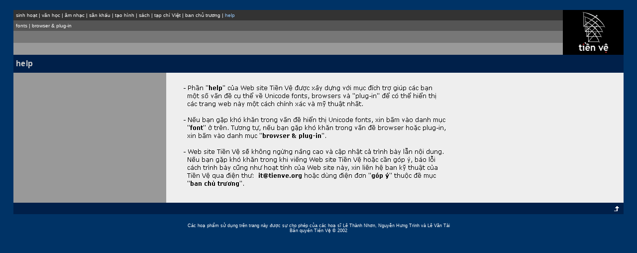

--- FILE ---
content_type: text/html
request_url: https://tienve.org/home/help/help.html;jsessionid=250FD71D256432684DB6B722A8AEAE2E
body_size: 1143
content:
<html>
<head>
<title>Help</title>
<meta http-equiv="Content-Type" content="text/html; charset=utf-8">
<link href="/home/styles/tongquat.css" rel="stylesheet" type="text/css">
</head>

<body topmargin="20" marginheight="20">
<div align="center">
  <table width="97%" border="0" cellspacing="0" cellpadding="0" bgcolor="#000000" align="center">
    <tr> 
      <td width="90%" align="center" valign="top" height="89"> 
        <table width="100%" border="0" cellspacing="0" cellpadding="5" bgcolor="#333333">
          <tr> 
            <td class="m1"> 
        <span class="m1"> <a href="/home/activities/viewActivities.do">sinh hoạt</a> </span>
				<span class="m-divider">|</span>
				<span class="m1"> <a href="/home/literature/viewLiterature.do">văn học</a> </span>
				<span class="m-divider">|</span>
				<span class="m1"> <a href="/home/music/viewMusic.do">âm nhạc</a> </span>
				<span class="m-divider">|</span>
				<span class="m1"> <a href="/home/stage/viewStage.do">sân khấu</a> </span>
				<span class="m-divider">|</span>
				<span class="m1"> <a href="/home/visualarts/viewVisualArts.do">tạo hình</a> </span>
				<span class="m-divider">|</span>
				<span class="m1"> <a href="/home/books/viewBooks.do">sách</a> </span>
				<span class="m-divider">|</span>
				<span class="m1"> <a href="/home/viet/viewVietJournals.do">tạp chí Việt</a> </span>
				<span class="m-divider">|</span>
				<span class="m1"> <a href="/home/member/viewMembers.do">ban chủ trương</a> </span>
				<span class="m-divider">|</span>
				<span class="m1"> help</span></td>
          </tr>
        </table>
		
        <table width="100%" border="0" cellspacing="0" cellpadding="5" bgcolor="#555555">
          <tr> 
            <td class="m2">
				<a href="/home/help/help-fonts.html">fonts</a> 
				<span class="m-divider">|</span> 
				<a href="/home/help/help-browser.html">browser &amp; plug-in</a>
			</td>
          </tr>
        </table>
		
        <table width="100%" border="0" cellspacing="0" cellpadding="5" bgcolor="#777777">
          <tr> 
            <td class="m3">&nbsp;</td>
          </tr>
        </table>
		
        <table width="100%" border="0" cellspacing="0" cellpadding="5" bgcolor="#999999">
          <tr> 
            <td class="m4">&nbsp;</td>
          </tr>
        </table>
		
      </td>
      <td width="10%" align="center"> 
        <div align="center"><a name="top"><a href="/home/activities/viewActivities.do"><img src="/home/images/tvlogo.jpg" width="67" height="85" border="0"></a></a></div>
      </td>
    </tr>
  </table>
  
  <table width="97%" border="0" cellspacing="0" cellpadding="5" class="tg-bg" align="center">
    <tr> 
      <td class="tp-bg" width="50%"> 
        <div align="left" class="tp">help</div>
      </td>
      <td class="tp-bg" width="50%">
        <div align="right"><span class="tg">&nbsp;</span></div>
      </td>
    </tr>
  </table>
  
  <table width="97%" border="0" cellpadding="20" cellspacing="0">
                
    <tr>               
		<td width="25%" valign="top" bgcolor="#999999" class="LEFT_PANEL"> 
			<div align="right">  
          		
          <p>&nbsp;</p>
        </div>
		</td>
		
		
      <td width="75%" bgcolor="#CCCCCC" class="txt-bg"> 
			      
          		
          <div align="left"><img src="/home/images/help/help-general.gif" width="577" height="221"></div></td>
    </tr>
  </table>
  
  <div align="left">
    <table width="97%" border="0" cellspacing="0" cellpadding="5" align="center">
      <tr> 
        <td class="TABLE2" width="10%"><div align="right"><a href="#top"><img src="/home/images/arrow-up.gif" width="16" height="13" border="0"></a></div></td>
      </tr>
    </table>
    <br>
      
    <div align="center"><span class="copy-right">Các hoạ phẩm sử dụng trên trang này được sự cho phép của các hoạ sĩ Lê Thành Nhơn, Nguyễn Hưng Trinh và Lê Văn Tài<br>
      Bản quyền Tiền Vệ © 2002</span></div>
  </div></div>


<script defer src="https://static.cloudflareinsights.com/beacon.min.js/vcd15cbe7772f49c399c6a5babf22c1241717689176015" integrity="sha512-ZpsOmlRQV6y907TI0dKBHq9Md29nnaEIPlkf84rnaERnq6zvWvPUqr2ft8M1aS28oN72PdrCzSjY4U6VaAw1EQ==" data-cf-beacon='{"version":"2024.11.0","token":"5d1c6f7c4b314b0d89113d0ae7fbe757","r":1,"server_timing":{"name":{"cfCacheStatus":true,"cfEdge":true,"cfExtPri":true,"cfL4":true,"cfOrigin":true,"cfSpeedBrain":true},"location_startswith":null}}' crossorigin="anonymous"></script>
</body>
</html>


--- FILE ---
content_type: text/css
request_url: https://tienve.org/home/styles/tongquat.css
body_size: 972
content:
BODY {
	BACKGROUND: #003366; COLOR: #000000
}
A {
	COLOR: white; FONT: 10px Verdana, sans-serif; TEXT-DECORATION: none
}
A:hover {
	COLOR: #99ccff; TEXT-DECORATION: none
}
.m-divider {
	COLOR: white; FONT: 10px Verdana, sans-serif; TEXT-DECORATION: none
}
A.1 {
	COLOR: white; FONT: 10px Verdana, sans-serif; TEXT-DECORATION: none
}
.m1 {
	COLOR: #99ccff; FONT: 10px Verdana, sans-serif; TEXT-DECORATION: none
}
A.m2 {
	COLOR: white; FONT: 10px Verdana, sans-serif; TEXT-DECORATION: none
}
.m2 {
	COLOR: #99ccff; FONT: 10px Verdana, sans-serif; TEXT-DECORATION: none
}
A.m3 {
	COLOR: #cccccc; FONT: bold 12px Verdana, sans-serif; TEXT-DECORATION: none
}
.m3 {
	COLOR: #99ccff; FONT: bold 12px Verdana, sans-serif; TEXT-DECORATION: none
}
A.m4 {
	COLOR: #cccccc; FONT: bold 12px Verdana, sans-serif; TEXT-DECORATION: none
}
.m4 {
	COLOR: #99ccff; FONT: bold 12px Verdana, sans-serif; TEXT-DECORATION: none
}
.txt-bg {
	BACKGROUND-COLOR: #eeeeee; FONT-FAMILY: Verdana, Arial, Helvetica, sans-serif
}
A.H1 {
	COLOR: #003366; FONT-FAMILY: Verdana, Arial, Helvetica, sans-serif; FONT-SIZE: 16px; FONT-STYLE: normal; FONT-WEIGHT: bold
}
.H1 {
	COLOR: black; FONT-FAMILY: Verdana, Arial, Helvetica, sans-serif; FONT-SIZE: 16px; FONT-STYLE: normal; FONT-WEIGHT: bold
}
A.H1-i {
	COLOR: #003366; FONT-FAMILY: Verdana, Arial, Helvetica, sans-serif; FONT-SIZE: 16px; FONT-STYLE: italic; FONT-WEIGHT: bold
}
.H1-i {
	COLOR: black; FONT-FAMILY: Verdana, Arial, Helvetica, sans-serif; FONT-SIZE: 16px; FONT-STYLE: italic; FONT-WEIGHT: bold
}
A.H2 {
	COLOR: #003366; FONT-FAMILY: Verdana, Arial, Helvetica, sans-serif; FONT-SIZE: 14px; FONT-STYLE: normal; FONT-WEIGHT: bold
}
.H2 {
	COLOR: black; FONT-FAMILY: Verdana, Arial, Helvetica, sans-serif; FONT-SIZE: 14px; FONT-STYLE: normal; FONT-WEIGHT: bold
}
A.H2-i {
	COLOR: #003366; FONT-FAMILY: Verdana, Arial, Helvetica, sans-serif; FONT-SIZE: 14px; FONT-STYLE: italic; FONT-WEIGHT: bold
}
.H2-i {
	COLOR: black; FONT-FAMILY: Verdana, Arial, Helvetica, sans-serif; FONT-SIZE: 14px; FONT-STYLE: italic; FONT-WEIGHT: bold
}
.ep {
	COLOR: black; FONT-FAMILY: Verdana, Arial, Helvetica, sans-serif; FONT-SIZE: 10px; FONT-STYLE: normal; FONT-WEIGHT: normal; LINE-HEIGHT: 16px; TEXT-ALIGN: justify
}
A.ep {
	COLOR: #003366; FONT-FAMILY: Verdana, Arial, Helvetica, sans-serif; FONT-SIZE: 10px; FONT-STYLE: normal; FONT-WEIGHT: normal; LINE-HEIGHT: 16px; TEXT-ALIGN: justify
}
.ep-p {
	COLOR: black; FONT-FAMILY: Verdana, Arial, Helvetica, sans-serif; FONT-SIZE: 10px; FONT-STYLE: italic; FONT-WEIGHT: normal; LINE-HEIGHT: 16px; TEXT-ALIGN: justify
}
A.ep-p {
	COLOR: #003366; FONT-FAMILY: Verdana, Arial, Helvetica, sans-serif; FONT-SIZE: 10px; FONT-STYLE: italic; FONT-WEIGHT: normal; LINE-HEIGHT: 16px; TEXT-ALIGN: justify
}
.txt {
	COLOR: black; FONT-FAMILY: Verdana, Arial, Helvetica, sans-serif; FONT-SIZE: 12px; FONT-STYLE: normal; FONT-WEIGHT: normal; LINE-HEIGHT: 20px; TEXT-ALIGN: justify
}
A.txt {
	COLOR: #003366; FONT-FAMILY: Verdana, Arial, Helvetica, sans-serif; FONT-SIZE: 12px; FONT-STYLE: normal; FONT-WEIGHT: normal; LINE-HEIGHT: 20px; TEXT-ALIGN: justify
}
.txt-b {
	COLOR: black; FONT-FAMILY: Verdana, Arial, Helvetica, sans-serif; FONT-SIZE: 12px; FONT-STYLE: normal; FONT-WEIGHT: bold; LINE-HEIGHT: 20px
}
A.txt-b {
	COLOR: #003366; FONT-FAMILY: Verdana, Arial, Helvetica, sans-serif; FONT-SIZE: 12px; FONT-STYLE: normal; FONT-WEIGHT: bold; LINE-HEIGHT: 20px
}
.txt-i {
	COLOR: black; FONT-FAMILY: Verdana, Arial, Helvetica, sans-serif; FONT-SIZE: 12px; FONT-STYLE: italic; FONT-WEIGHT: normal; LINE-HEIGHT: 20px
}
A.txt-i {
	COLOR: #003366; FONT-FAMILY: Verdana, Arial, Helvetica, sans-serif; FONT-SIZE: 12px; FONT-STYLE: italic; FONT-WEIGHT: normal; LINE-HEIGHT: 20px
}
.txt-bi {
	COLOR: black; FONT-FAMILY: Verdana, Arial, Helvetica, sans-serif; FONT-SIZE: 12px; FONT-STYLE: italic; FONT-WEIGHT: bold; LINE-HEIGHT: 20px
}
A.txt-bi {
	COLOR: #003366; FONT-FAMILY: Verdana, Arial, Helvetica, sans-serif; FONT-SIZE: 12px; FONT-STYLE: italic; FONT-WEIGHT: bold; LINE-HEIGHT: 20px
}
.txtc {
	COLOR: black; FONT-FAMILY: Verdana, Arial, Helvetica, sans-serif; FONT-SIZE: 12px; FONT-STYLE: normal; FONT-WEIGHT: normal; LINE-HEIGHT: 20px; TEXT-ALIGN: center
}
.txtc-i {
	COLOR: black; FONT-FAMILY: Verdana, Arial, Helvetica, sans-serif; FONT-SIZE: 12px; FONT-STYLE: italic; FONT-WEIGHT: normal; LINE-HEIGHT: 20px; TEXT-ALIGN: center
}
.txtr {
	font-family: Verdana, Arial, Helvetica, sans-serif;
	font-size: 12px;
	font-style: normal;
	font-weight: normal;
	text-align : right;
	color: Black;
	line-height: 20px;

}

.txtr-i {
	font-family: Verdana, Arial, Helvetica, sans-serif;
	font-size: 12px;
	font-style: italic;
	font-weight: normal;
	text-align : right;
	color: Black;
	line-height: 20px;
}

.txtc {
	font-family: Verdana, Arial, Helvetica, sans-serif;
	font-size: 12px;
	font-style: normal;
	font-weight: normal;
	text-align : center;
	color: Black;
	line-height: 20px;

}

.txtc-i {
	font-family: Verdana, Arial, Helvetica, sans-serif;
	font-size: 12px;
	font-style: italic;
	font-weight: normal;
	text-align : center;
	color: Black;
	line-height: 20px;
}

.txt {
	font-family: Verdana, Arial, Helvetica, sans-serif;
	font-size: 12px;
	font-style: normal;
	font-weight: normal;
	text-align : justify;
	color: Black;
	line-height: 20px;

}

A.txt {
	font-family: Verdana, Arial, Helvetica, sans-serif;
	font-size: 12px;
	font-weight: normal;
	font-style: normal;
	text-align : justify;
	color:  #003366;
	line-height: 20px;

}

.txt-b {
	font-family: Verdana, Arial, Helvetica, sans-serif;
	font-size: 12px;
	font-style: normal;
	font-weight: bold;
	color: Black;
	line-height: 20px;

}

.txt-b12 {
	font-family: Verdana, Arial, Helvetica, sans-serif;
	font-size: 12px;
	font-style: normal;
	font-weight: bold;
	color: Black;
	line-height: 20px;
}

.txt-bu12 {
	font-family: Verdana, Arial, Helvetica, sans-serif;
	font-size: 12px;
	font-style: normal;
	font-weight: bold;
	text-decoration: underline;
	color: Black;
	line-height: 20px;
}


.txt-b14 {
	font-family: Verdana, Arial, Helvetica, sans-serif;
	font-size: 14px;
	font-style: normal;
	font-weight: bold;
	color: Black;
	line-height: 20px;
}

.txt-bu14 {
	font-family: Verdana, Arial, Helvetica, sans-serif;
	font-size: 14px;
	font-style: normal;
	font-weight: bold;
	text-decoration: underline;
	color: Black;
	line-height: 20px;
}


.txt-b16 {
	font-family: Verdana, Arial, Helvetica, sans-serif;
	font-size: 16px;
	font-style: normal;
	font-weight: bold;
	color: Black;
	line-height: 20px;
}

.txt-bu16 {
	font-family: Verdana, Arial, Helvetica, sans-serif;
	font-size: 16px;
	font-style: normal;
	font-weight: bold;
	text-decoration: underline;
	color: Black;
	line-height: 20px;
}

.txt-b18 {
	font-family: Verdana, Arial, Helvetica, sans-serif;
	font-size: 18px;
	font-style: normal;
	font-weight: bold;
	color: Black;
	line-height: 20px;
}

.txt-bu18 {
	font-family: Verdana, Arial, Helvetica, sans-serif;
	font-size: 18px;
	font-style: normal;
	font-weight: bold;
	text-decoration: underline;
	color: Black;
	line-height: 20px;
}

.txt-b20 {
	font-family: Verdana, Arial, Helvetica, sans-serif;
	font-size: 20px;
	font-style: normal;
	font-weight: bold;
	color: Black;
	line-height: 20px;
}

.txt-bu20 {
	font-family: Verdana, Arial, Helvetica, sans-serif;
	font-size: 20px;
	font-style: normal;
	font-weight: bold;
	text-decoration: underline;
	color: Black;
	line-height: 20px;
}

A.txt-b {
	font-family: Verdana, Arial, Helvetica, sans-serif;
	font-size: 12px;
	font-weight: bold;
	font-style: normal;
	color: #003366;
	line-height: 20px;

}

.txt-i {
	font-family: Verdana, Arial, Helvetica, sans-serif;
	font-size: 12px;
	font-style: italic;
	font-weight: normal;
	color: Black;
	line-height: 20px;
}

.txt-i12 {
	font-family: Verdana, Arial, Helvetica, sans-serif;
	font-size: 12px;
	font-style: italic;
	font-weight: normal;
	color: Black;
	line-height: 20px;
}

.txt-iu12 {
	font-family: Verdana, Arial, Helvetica, sans-serif;
	font-size: 12px;
	font-style: italic;
	font-weight: normal;
	text-decoration: underline;
	color: Black;
	line-height: 20px;
}

.txt-i14 {
	font-family: Verdana, Arial, Helvetica, sans-serif;
	font-size: 14px;
	font-style: italic;
	font-weight: normal;
	color: Black;
	line-height: 20px;
}

.txt-iu14 {
	font-family: Verdana, Arial, Helvetica, sans-serif;
	font-size: 14px;
	font-style: italic;
	font-weight: normal;
	text-decoration: underline;
	color: Black;
	line-height: 20px;
}

.txt-i16 {
	font-family: Verdana, Arial, Helvetica, sans-serif;
	font-size: 16px;
	font-style: italic;
	font-weight: normal;
	color: Black;
	line-height: 20px;
}

.txt-iu16 {
	font-family: Verdana, Arial, Helvetica, sans-serif;
	font-size: 16px;
	font-style: italic;
	font-weight: normal;
	text-decoration: underline;
	color: Black;
	line-height: 20px;
}

.txt-i18 {
	font-family: Verdana, Arial, Helvetica, sans-serif;
	font-size: 16px;
	font-style: italic;
	font-weight: normal;
	color: Black;
	line-height: 20px;
}

.txt-iu18 {
	font-family: Verdana, Arial, Helvetica, sans-serif;
	font-size: 18px;
	font-style: italic;
	font-weight: normal;
	text-decoration: underline;
	color: Black;
	line-height: 20px;
}

.txt-i20 {
	font-family: Verdana, Arial, Helvetica, sans-serif;
	font-size: 20px;
	font-style: italic;
	font-weight: normal;
	color: Black;
	line-height: 20px;
}

.txt-iu20 {
	font-family: Verdana, Arial, Helvetica, sans-serif;
	font-size: 20px;
	font-style: italic;
	font-weight: normal;
	text-decoration: underline;
	color: Black;
	line-height: 20px;
}

A.txt-i {
	font-family: Verdana, Arial, Helvetica, sans-serif;
	font-size: 12px;
	font-weight: normal;
	font-style: italic;
	color:  #003366;
	line-height: 20px;

}

.txt-bi {
	font-family: Verdana, Arial, Helvetica, sans-serif;
	font-size: 12px;
	font-style: italic;
	font-weight: bold;
	color: Black;
	line-height: 20px;

}

.txt-bi12 {
	font-family: Verdana, Arial, Helvetica, sans-serif;
	font-size: 12px;
	font-style: italic;
	font-weight: bold;
	color: Black;
	line-height: 20px;
}

.txt-biu12 {
	font-family: Verdana, Arial, Helvetica, sans-serif;
	font-size: 12px;
	font-style: italic;
	font-weight: bold;
	text-decoration: underline;
	color: Black;
	line-height: 20px;
}

.txt-bi14 {
	font-family: Verdana, Arial, Helvetica, sans-serif;
	font-size: 14px;
	font-style: italic;
	font-weight: bold;
	color: Black;
	line-height: 20px;
}

.txt-biu14 {
	font-family: Verdana, Arial, Helvetica, sans-serif;
	font-size: 14px;
	font-style: italic;
	font-weight: bold;
	text-decoration: underline;
	color: Black;
	line-height: 20px;
}

.txt-bi16 {
	font-family: Verdana, Arial, Helvetica, sans-serif;
	font-size: 16px;
	font-style: italic;
	font-weight: bold;
	color: Black;
	line-height: 20px;
}

.txt-biu16 {
	font-family: Verdana, Arial, Helvetica, sans-serif;
	font-size: 16px;
	font-style: italic;
	font-weight: bold;
	text-decoration: underline;
	color: Black;
	line-height: 20px;
}

.txt-bi18 {
	font-family: Verdana, Arial, Helvetica, sans-serif;
	font-size: 18px;
	font-style: italic;
	font-weight: bold;
	color: Black;
	line-height: 20px;
}

.txt-biu18 {
	font-family: Verdana, Arial, Helvetica, sans-serif;
	font-size: 18px;
	font-style: italic;
	font-weight: bold;
	text-decoration: underline;
	color: Black;
	line-height: 20px;
}

.txt-bi20 {
	font-family: Verdana, Arial, Helvetica, sans-serif;
	font-size: 20px;
	font-style: italic;
	font-weight: bold;
	color: Black;
	line-height: 20px;
}

.txt-biu20 {
	font-family: Verdana, Arial, Helvetica, sans-serif;
	font-size: 20px;
	font-style: italic;
	font-weight: bold;
	text-decoration: underline;
	color: Black;
	line-height: 20px;
}

A.txt-bi {
	font-family: Verdana, Arial, Helvetica, sans-serif;
	font-size: 12px;
	font-weight: bold;
	font-style: italic;
	color:  #003366;
	line-height: 20px;

}
.q {
	COLOR: black; FONT-FAMILY: Verdana, Arial, Helvetica, sans-serif; FONT-SIZE: 10px; FONT-STYLE: normal; FONT-WEIGHT: normal; LINE-HEIGHT: 16px; MARGIN-LEFT: 30px; MARGIN-RIGHT: 30px
}
A.q {
	COLOR: #003366; FONT-FAMILY: Verdana, Arial, Helvetica, sans-serif; FONT-SIZE: 10px; FONT-STYLE: normal; FONT-WEIGHT: normal; LINE-HEIGHT: 16px; MARGIN-LEFT: 30px; MARGIN-RIGHT: 30px
}
.qb {
	COLOR: black; FONT-FAMILY: Verdana, Arial, Helvetica, sans-serif; FONT-SIZE: 10px; FONT-STYLE: normal; FONT-WEIGHT: bold; LINE-HEIGHT: 16px; MARGIN-LEFT: 30px; MARGIN-RIGHT: 30px
}
A.qb {
	COLOR: #003366; FONT-FAMILY: Verdana, Arial, Helvetica, sans-serif; FONT-SIZE: 10px; FONT-STYLE: normal; FONT-WEIGHT: bold; LINE-HEIGHT: 16px; MARGIN-LEFT: 30px; MARGIN-RIGHT: 30px
}
.qi {
	COLOR: black; FONT-FAMILY: Verdana, Arial, Helvetica, sans-serif; FONT-SIZE: 10px; FONT-STYLE: italic; FONT-WEIGHT: normal; LINE-HEIGHT: 16px; MARGIN-LEFT: 30px; MARGIN-RIGHT: 30px
}
A.qi {
	COLOR: #003366; FONT-FAMILY: Verdana, Arial, Helvetica, sans-serif; FONT-SIZE: 10px; FONT-STYLE: italic; FONT-WEIGHT: normal; LINE-HEIGHT: 16px; MARGIN-LEFT: 30px; MARGIN-RIGHT: 30px
}
.qbi {
	COLOR: black; FONT-FAMILY: Verdana, Arial, Helvetica, sans-serif; FONT-SIZE: 10px; FONT-STYLE: italic; FONT-WEIGHT: bold; LINE-HEIGHT: 16px; MARGIN-LEFT: 30px; MARGIN-RIGHT: 30px
}
A.qbi {
	COLOR: #003366; FONT-FAMILY: Verdana, Arial, Helvetica, sans-serif; FONT-SIZE: 10px; FONT-STYLE: italic; FONT-WEIGHT: bold; LINE-HEIGHT: 16px; MARGIN-LEFT: 30px; MARGIN-RIGHT: 30px
}
.ss {
	COLOR: #cc0033; FONT-FAMILY: Courier, serif; FONT-SIZE: 8px; FONT-STYLE: normal; VERTICAL-ALIGN: super
}
A.ss {
	COLOR: #cc0033; FONT-FAMILY: Courier, serif; FONT-SIZE: 8px; FONT-STYLE: normal; VERTICAL-ALIGN: super
}
.fn {
	COLOR: black; FONT-FAMILY: Verdana, Arial, Helvetica, sans-serif; FONT-SIZE: 10px; FONT-STYLE: normal; FONT-WEIGHT: normal
}
A.fn {
	COLOR: #003366; FONT-FAMILY: Verdana, Arial, Helvetica, sans-serif; FONT-SIZE: 10px; FONT-STYLE: normal; FONT-WEIGHT: normal
}
.fni {
	COLOR: black; FONT-FAMILY: Verdana, Arial, Helvetica, sans-serif; FONT-SIZE: 10px; FONT-STYLE: italic; FONT-WEIGHT: normal
}
A.fni {
	COLOR: #003366; FONT-FAMILY: Verdana, Arial, Helvetica, sans-serif; FONT-SIZE: 10px; FONT-STYLE: italic; FONT-WEIGHT: normal
}
.fnb {
	COLOR: black; FONT-FAMILY: Verdana, Arial, Helvetica, sans-serif; FONT-SIZE: 10px; FONT-STYLE: normal; FONT-WEIGHT: bold
}
A.fnb {
	COLOR: #003366; FONT-FAMILY: Verdana, Arial, Helvetica, sans-serif; FONT-SIZE: 10px; FONT-STYLE: normal; FONT-WEIGHT: bold
}
.fnbi {
	COLOR: black; FONT-FAMILY: Verdana, Arial, Helvetica, sans-serif; FONT-SIZE: 10px; FONT-STYLE: italic; FONT-WEIGHT: bold
}
.copy-right {
	COLOR: white; FONT-FAMILY: Verdana, Arial, Helvetica, sans-serif; FONT-SIZE: 9px; FONT-STYLE: normal; FONT-WEIGHT: normal
}
A.copy-right {
	COLOR: #999999; FONT-FAMILY: Verdana, Arial, Helvetica, sans-serif; FONT-SIZE: 9px; FONT-STYLE: normal; FONT-WEIGHT: normal
}
A.tp {
	COLOR: #cccccc; FONT-FAMILY: Verdana, Arial, Helvetica, sans-serif; FONT-SIZE: 16px; FONT-STYLE: normal; FONT-WEIGHT: bold; LETTER-SPACING: 0.02em; LINE-HEIGHT: 26px
}
.tp {
	COLOR: #cccccc; FONT-FAMILY: Verdana, Arial, Helvetica, sans-serif; FONT-SIZE: 16px; FONT-STYLE: normal; FONT-WEIGHT: bold; LETTER-SPACING: 0.02em; LINE-HEIGHT: 26px
}
A.small-tp {
	COLOR: #cccccc; FONT-FAMILY: Verdana, Arial, Helvetica, sans-serif; FONT-SIZE: 10px; FONT-STYLE: normal; FONT-WEIGHT: normal; LETTER-SPACING: 0.02em; LINE-HEIGHT: 26px
}
.small-tp {
	COLOR: #cccccc; FONT-FAMILY: Verdana, Arial, Helvetica, sans-serif; FONT-SIZE: 10px; FONT-STYLE: normal; FONT-WEIGHT: normal; LETTER-SPACING: 0.02em; LINE-HEIGHT: 26px
}
A.indx {
	COLOR: #777777; FONT-FAMILY: Verdana, Arial, Helvetica, sans-serif; FONT-SIZE: 16px; FONT-STYLE: normal; FONT-WEIGHT: bold; LETTER-SPACING: 0.02em; LINE-HEIGHT: 26px
}
.indx {
	COLOR: #777777; FONT-FAMILY: Verdana, Arial, Helvetica, sans-serif; FONT-SIZE: 16px; FONT-STYLE: normal; FONT-WEIGHT: bold; LETTER-SPACING: 0.02em; LINE-HEIGHT: 26px
}
A.indx2 {
	COLOR: #777777; FONT-FAMILY: Verdana, Arial, Helvetica, sans-serif; FONT-SIZE: 22px; FONT-STYLE: normal; FONT-WEIGHT: normal; LETTER-SPACING: 0.02em; LINE-HEIGHT: 26px
}
.indx2 {
	COLOR: #777777; FONT-FAMILY: Verdana, Arial, Helvetica, sans-serif; FONT-SIZE: 22px; FONT-STYLE: normal; FONT-WEIGHT: normal; LETTER-SPACING: 0.02em; LINE-HEIGHT: 26px
}
.rightpan {
	font-family: Verdana, Arial, Helvetica, sans-serif; font-size: 10px; font-style: normal;
	font-weight: normal; text-align : left; color: #993333; margin-right : 5px; line-height : 13px;
}

A.rightpan {
	font-family: Verdana, Arial, Helvetica, sans-serif; font-size: 10px; font-weight: normal; font-style: normal;
	text-align : left; color: #993333; margin-right : 5px; line-height : 13px; 
}

.rightpan-w {
	font-family: Verdana, Arial, Helvetica, sans-serif; font-size: 10px; font-style: normal;
	font-weight: normal; text-align : left; color: White; margin-right : 5px; line-height : 13px;
}

A.rightpan-w {
	font-family: Verdana, Arial, Helvetica, sans-serif; font-size: 10px; font-weight: normal; font-style: normal;
	text-align : left; color: White; margin-right : 5px; line-height : 13px; 
}

.rightpan-blk {
	font-family: Verdana, Arial, Helvetica, sans-serif; font-size: 10px; font-style: normal;
	font-weight: normal; text-align : left; color: black; margin-right : 5px; line-height : 13px;
}

A.rightpan-blk {
	font-family: Verdana, Arial, Helvetica, sans-serif; font-size: 10px; font-weight: normal; font-style: normal;
	text-align : left; color: black; margin-right : 5px; line-height : 13px; 
}

.rightpan-blk-i {
	font-family: Verdana, Arial, Helvetica, sans-serif; font-size: 10px; font-style: italic;
	font-weight: normal; text-align : left; color: black; margin-right : 5px; line-height : 13px;
}

A.rightpan-blk-i {
	font-family: Verdana, Arial, Helvetica, sans-serif; font-size: 10px; font-weight: normal; font-style: italic;
	text-align : left; color: black; margin-right : 5px; line-height : 13px; 
}

.rightpan-i {
	font-family: Verdana, Arial, Helvetica, sans-serif; font-size: 10px; font-style: italic;
	font-weight: normal; text-align : left; color: #993333; margin-right : 5px; line-height : 13px;
}

A.rightpan-i {
	font-family: Verdana, Arial, Helvetica, sans-serif; font-size: 10px; font-weight: normal; font-style: italic;
	text-align : left; color: #993333; margin-right : 5px; line-height : 13px; 
}

.rightpan-b {
	font-family: Verdana, Arial, Helvetica, sans-serif; font-size: 10px; font-weight: bold; font-style: normal;
	text-align : left; color: #993333; margin-right : 5px; line-height : 13px; 
}

A.rightpan-b {
	font-family: Verdana, Arial, Helvetica, sans-serif; font-size: 10px; font-weight: bold; font-style: normal;
	text-align : left; color: #993333; margin-right : 5px; line-height : 13px; 
}

.rightpan-bi {
	font-family: Verdana, Arial, Helvetica, sans-serif; font-size: 10px; font-weight: bold; font-style: italic;
	text-align : left; color: #993333; margin-right : 5px; line-height : 13px;
}

A.rightpan-bi {
	font-family: Verdana, Arial, Helvetica, sans-serif; font-size: 10px; font-weight: bold; font-style: italic;
	text-align : left; color: #993333; margin-right : 5px; line-height : 13px; 
}

.tp-bg {
	BACKGROUND-COLOR: #00204A; FONT-FAMILY: Verdana, Arial, Helvetica, sans-serif; FONT-SIZE: 16px; FONT-STYLE: normal; FONT-WEIGHT: bold; LETTER-SPACING: 0.05em; LINE-HEIGHT: 26px
}
A.tg {
	COLOR: #cccccc; FONT-FAMILY: Verdana, Arial, Helvetica, sans-serif; FONT-SIZE: 16px; FONT-STYLE: normal; FONT-WEIGHT: bold; LETTER-SPACING: 0.05em; LINE-HEIGHT: 26px
}
.tg {
	COLOR: #cccccc; FONT-FAMILY: Verdana, Arial, Helvetica, sans-serif; FONT-SIZE: 16px; FONT-STYLE: normal; FONT-WEIGHT: bold; LETTER-SPACING: 0.05em; LINE-HEIGHT: 26px
}
.tl {
	COLOR: #cccccc; FONT-FAMILY: Verdana, Arial, Helvetica, sans-serif; FONT-SIZE: 12px; FONT-STYLE: normal; FONT-WEIGHT: bold; LETTER-SPACING: 0.01em
}
A.tl {
	COLOR: #cccccc; FONT-FAMILY: Verdana, Arial, Helvetica, sans-serif; FONT-SIZE: 12px; FONT-STYLE: normal; FONT-WEIGHT: bold; LETTER-SPACING: 0.01em
}
.TABLE1 {
	BACKGROUND: #cccccc; COLOR: #cccccc; FONT-FAMILY: Verdana, Arial, Helvetica, sans-serif; FONT-SIZE: 3px
}
.TABLE2 {
	BACKGROUND: #00204A; COLOR: #00204A; FONT-FAMILY: Verdana, Arial, Helvetica, sans-serif; FONT-SIZE: 3px
}
.LEFT_PANEL {
	BACKGROUND: #999999; FONT-FAMILY: Verdana, Arial, Helvetica, sans-serif; FONT-SIZE: 12px; FONT-STYLE: normal; FONT-WEIGHT: bold; LINE-HEIGHT: 20px
}
.ct {
	COLOR: #993333; FONT-FAMILY: Verdana, Arial, Helvetica, sans-serif; FONT-SIZE: 9px; FONT-STYLE: normal; FONT-WEIGHT: normal
}
A.ct {
	COLOR: #003366; FONT-FAMILY: Verdana, Arial, Helvetica, sans-serif; FONT-SIZE: 9px; FONT-STYLE: normal; FONT-WEIGHT: normal
}
.small-txt {
	COLOR: black; FONT-FAMILY: Verdana, Arial, Helvetica, sans-serif; FONT-SIZE: 10px; FONT-STYLE: normal; FONT-WEIGHT: normal
}
A.small-txt {
	COLOR: #003366; FONT-FAMILY: Verdana, Arial, Helvetica, sans-serif; FONT-SIZE: 10px; FONT-STYLE: normal; FONT-WEIGHT: normal
}
.small-txtb {
	COLOR: black; FONT-FAMILY: Verdana, Arial, Helvetica, sans-serif; FONT-SIZE: 10px; FONT-STYLE: normal; FONT-WEIGHT: bold
}
A.small-txtb {
	COLOR: #003366; FONT-FAMILY: Verdana, Arial, Helvetica, sans-serif; FONT-SIZE: 10px; FONT-STYLE: normal; FONT-WEIGHT: bold
}
.small-txti {
	COLOR: black; FONT-FAMILY: Verdana, Arial, Helvetica, sans-serif; FONT-SIZE: 10px; FONT-STYLE: italic; FONT-WEIGHT: normal
}
A.small-txti {
	COLOR: #003366; FONT-FAMILY: Verdana, Arial, Helvetica, sans-serif; FONT-SIZE: 10px; FONT-STYLE: italic; FONT-WEIGHT: normal
}
.small-txtbi {
	COLOR: black; FONT-FAMILY: Verdana, Arial, Helvetica, sans-serif; FONT-SIZE: 10px; FONT-STYLE: italic; FONT-WEIGHT: bold
}
A.small-txtbi {
	COLOR: #003366; FONT-FAMILY: Verdana, Arial, Helvetica, sans-serif; FONT-SIZE: 10px; FONT-STYLE: italic; FONT-WEIGHT: bold
}
.small-txtr {
	COLOR: black; FONT-FAMILY: Verdana, Arial, Helvetica, sans-serif; FONT-SIZE: 10px; FONT-STYLE: normal; FONT-WEIGHT: normal; TEXT-ALIGN: right
}

.txt-hilite {
	COLOR: black; FONT-FAMILY: Verdana, Arial, Helvetica, sans-serif; FONT-SIZE: 12px; FONT-STYLE: normal; FONT-WEIGHT: normal; LINE-HEIGHT: 20px; 
}

A.txt-hilite {
	COLOR: #003366; FONT-FAMILY: Verdana, Arial, Helvetica, sans-serif; FONT-SIZE: 12px; FONT-STYLE: normal; FONT-WEIGHT: normal; LINE-HEIGHT: 20px; 
}

.txt-b-hilite {
	COLOR: black; FONT-FAMILY: Verdana, Arial, Helvetica, sans-serif; FONT-SIZE: 12px; FONT-STYLE: normal; FONT-WEIGHT: bold; LINE-HEIGHT: 20px; 
}

A.txt-b-hilite {
	COLOR: #003366; FONT-FAMILY: Verdana, Arial, Helvetica, sans-serif; FONT-SIZE: 12px; FONT-STYLE: normal; FONT-WEIGHT: bold; LINE-HEIGHT: 20px; 
}

.small-txt-hilite {
	COLOR: Black; FONT-FAMILY: Verdana, Arial, Helvetica, sans-serif; FONT-SIZE: 10px; FONT-STYLE: normal; FONT-WEIGHT: normal; LINE-HEIGHT: 15px; margin-left : 30px; 
}

A.small-txt-hilite {
	COLOR: #003366; FONT-FAMILY: Verdana, Arial, Helvetica, sans-serif; FONT-SIZE: 10px; FONT-STYLE: normal; FONT-WEIGHT: normal; LINE-HEIGHT: 15px; 
}

.small-txti-hilite {
	COLOR: #cc0033; FONT-FAMILY: Verdana, Arial, Helvetica, sans-serif; FONT-SIZE: 10px; FONT-STYLE: italic; FONT-WEIGHT: normal; LINE-HEIGHT: 15px; 
}

A.small-txti-hilite {
	COLOR: #cc0033; FONT-FAMILY: Verdana, Arial, Helvetica, sans-serif; FONT-SIZE: 10px; FONT-STYLE: italic; FONT-WEIGHT: normal; LINE-HEIGHT: 15px; 
}

.news-hilite {
	COLOR: #cc0033; FONT-FAMILY: Verdana, Arial, Helvetica, sans-serif; FONT-SIZE: 10px; FONT-STYLE: normal; FONT-WEIGHT: normal; LINE-HEIGHT: 15px; 
}

A.news-hilite {
	COLOR: #cc0033; FONT-FAMILY: Verdana, Arial, Helvetica, sans-serif; FONT-SIZE: 10px; FONT-STYLE: normal; FONT-WEIGHT: normal; LINE-HEIGHT: 15px;
}
